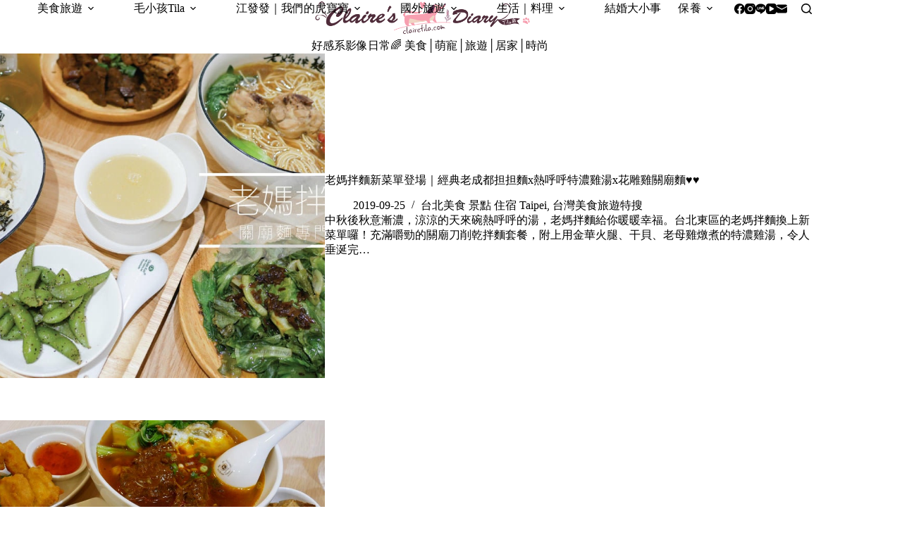

--- FILE ---
content_type: text/html; charset=utf-8
request_url: https://www.google.com/recaptcha/api2/aframe
body_size: 250
content:
<!DOCTYPE HTML><html><head><meta http-equiv="content-type" content="text/html; charset=UTF-8"></head><body><script nonce="8D-IJWJ9AangC-lzLvRhJA">/** Anti-fraud and anti-abuse applications only. See google.com/recaptcha */ try{var clients={'sodar':'https://pagead2.googlesyndication.com/pagead/sodar?'};window.addEventListener("message",function(a){try{if(a.source===window.parent){var b=JSON.parse(a.data);var c=clients[b['id']];if(c){var d=document.createElement('img');d.src=c+b['params']+'&rc='+(localStorage.getItem("rc::a")?sessionStorage.getItem("rc::b"):"");window.document.body.appendChild(d);sessionStorage.setItem("rc::e",parseInt(sessionStorage.getItem("rc::e")||0)+1);localStorage.setItem("rc::h",'1769433672617');}}}catch(b){}});window.parent.postMessage("_grecaptcha_ready", "*");}catch(b){}</script></body></html>